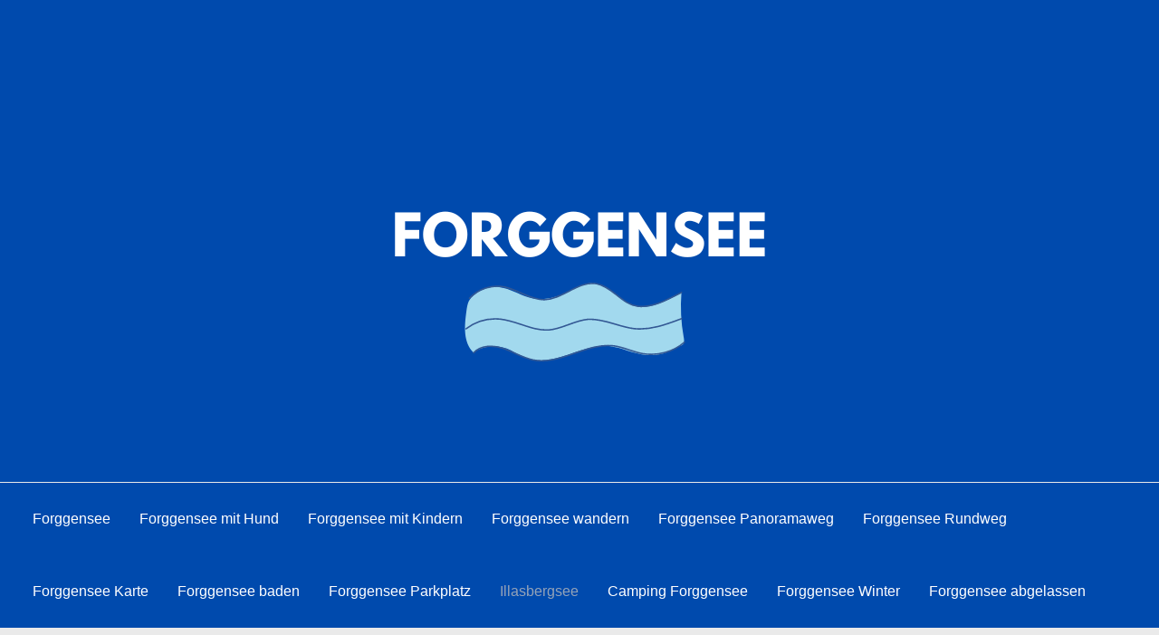

--- FILE ---
content_type: text/html; charset=utf-8
request_url: https://www.google.com/recaptcha/api2/aframe
body_size: 270
content:
<!DOCTYPE HTML><html><head><meta http-equiv="content-type" content="text/html; charset=UTF-8"></head><body><script nonce="LLLVU0XpYjKQGKc3NuBRiw">/** Anti-fraud and anti-abuse applications only. See google.com/recaptcha */ try{var clients={'sodar':'https://pagead2.googlesyndication.com/pagead/sodar?'};window.addEventListener("message",function(a){try{if(a.source===window.parent){var b=JSON.parse(a.data);var c=clients[b['id']];if(c){var d=document.createElement('img');d.src=c+b['params']+'&rc='+(localStorage.getItem("rc::a")?sessionStorage.getItem("rc::b"):"");window.document.body.appendChild(d);sessionStorage.setItem("rc::e",parseInt(sessionStorage.getItem("rc::e")||0)+1);localStorage.setItem("rc::h",'1769075500573');}}}catch(b){}});window.parent.postMessage("_grecaptcha_ready", "*");}catch(b){}</script></body></html>

--- FILE ---
content_type: application/javascript; charset=utf-8
request_url: https://fundingchoicesmessages.google.com/f/AGSKWxXUIxGQRYa0f8LyzRRN5mW2wGsLMyuiUVkf97l9ibNiDOhfvByCwoOIrj42kz0Tnla1NzlJbs8OieIBaDc-4p3GBvzqq9JynBERGl3StB8OG8bQnt9KOMX70osh7pO_9LkaQ-wplkJvQJ9Leyta0Wx0XWRvY1UkebbzbsFYmdbEctcwfK3dmcAOfS0m/_/affilatebanner./infinity.js.aspx?guid=/pagead/lvz?/dyn_banner./ad?channel=
body_size: -1289
content:
window['efb76cce-1352-4cdb-b242-a25687d615a3'] = true;